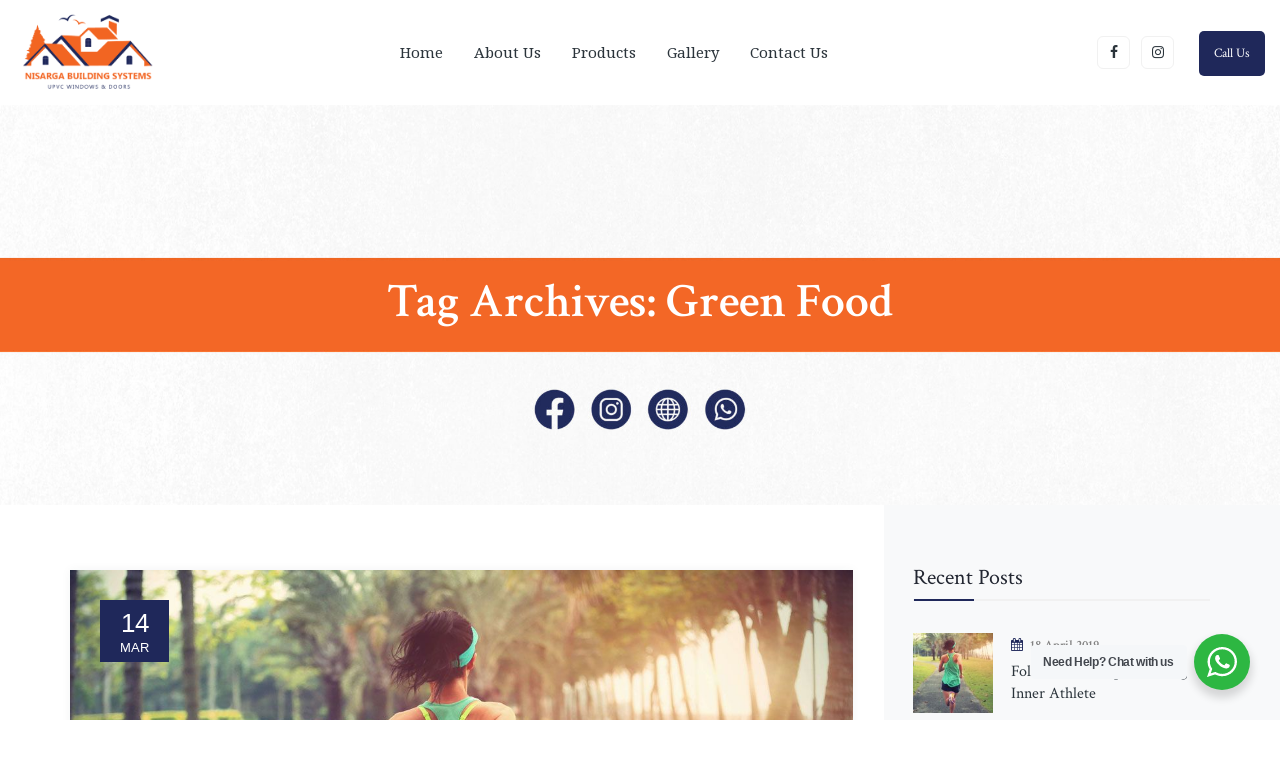

--- FILE ---
content_type: text/css
request_url: https://nisargabuildingsystems.com/wp-content/themes/nutrico/assets/themetechmount-nutrico-extra-icons/font/flaticon.css?ver=6.7.4
body_size: 276
content:
	/*
  	Flaticon icon font: Flaticon
  	Creation date: 15/04/2019 11:38
  	*/

@font-face {
  font-family: "Flaticon";
  src: url("./Flaticon.eot");
  src: url("./Flaticon.eot?#iefix") format("embedded-opentype"),
       url("./Flaticon.woff2") format("woff2"),
       url("./Flaticon.woff") format("woff"),
       url("./Flaticon.ttf") format("truetype"),
       url("./Flaticon.svg#Flaticon") format("svg");
  font-weight: normal;
  font-style: normal;
}

@media screen and (-webkit-min-device-pixel-ratio:0) {
  @font-face {
    font-family: "Flaticon";
    src: url("./Flaticon.svg#Flaticon") format("svg");
  }
}

[class^="flaticon-"]:before, [class*=" flaticon-"]:before,
[class^="flaticon-"]:after, [class*=" flaticon-"]:after {   
  font-family: Flaticon;
	font-style: normal;
}

.flaticon-heart-rate:before { content: "\f100"; }
.flaticon-reduce:before { content: "\f101"; }
.flaticon-whey:before { content: "\f102"; }
.flaticon-whey-1:before { content: "\f103"; }
.flaticon-meal:before { content: "\f104"; }
.flaticon-diet:before { content: "\f105"; }
.flaticon-healthy:before { content: "\f106"; }
.flaticon-proteins:before { content: "\f107"; }
.flaticon-meat:before { content: "\f108"; }
.flaticon-fruits:before { content: "\f109"; }
.flaticon-scale:before { content: "\f10a"; }
.flaticon-seasoning:before { content: "\f10b"; }
.flaticon-oil:before { content: "\f10c"; }
.flaticon-vitamins:before { content: "\f10d"; }
.flaticon-vitamins-1:before { content: "\f10e"; }
.flaticon-apple:before { content: "\f10f"; }
.flaticon-scale-1:before { content: "\f110"; }
.flaticon-watermelon:before { content: "\f111"; }
.flaticon-peach:before { content: "\f112"; }
.flaticon-banana:before { content: "\f113"; }
.flaticon-star:before { content: "\f114"; }
.flaticon-nutritionist:before { content: "\f115"; }
.flaticon-nutritionist-1:before { content: "\f116"; }
.flaticon-diet-1:before { content: "\f117"; }
.flaticon-healthy-nutrition:before { content: "\f118"; }
.flaticon-nutrition:before { content: "\f119"; }
.flaticon-measure:before { content: "\f11a"; }
.flaticon-meal-1:before { content: "\f11b"; }
.flaticon-diet-2:before { content: "\f11c"; }
.flaticon-chili:before { content: "\f11d"; }
.flaticon-care:before { content: "\f11e"; }
.flaticon-healthy-lifestyle-logo:before { content: "\f11f"; }
.flaticon-care-1:before { content: "\f120"; }
.flaticon-meditation:before { content: "\f121"; }
.flaticon-gym:before { content: "\f122"; }
.flaticon-diet-3:before { content: "\f123"; }
.flaticon-supplement:before { content: "\f124"; }
.flaticon-salad:before { content: "\f125"; }
.flaticon-salad-1:before { content: "\f126"; }
.flaticon-100-natural-badge:before { content: "\f127"; }
.flaticon-board-with-list:before { content: "\f128"; }
.flaticon-meditation-1:before { content: "\f129"; }
.flaticon-bicycle:before { content: "\f12a"; }
.flaticon-lemonade:before { content: "\f12b"; }
.flaticon-apple-and-water-bottle:before { content: "\f12c"; }
.flaticon-woman:before { content: "\f12d"; }
.flaticon-waist:before { content: "\f12e"; }
.flaticon-scale-2:before { content: "\f12f"; }
.flaticon-proteins-1:before { content: "\f130"; }
.flaticon-no-food:before { content: "\f131"; }